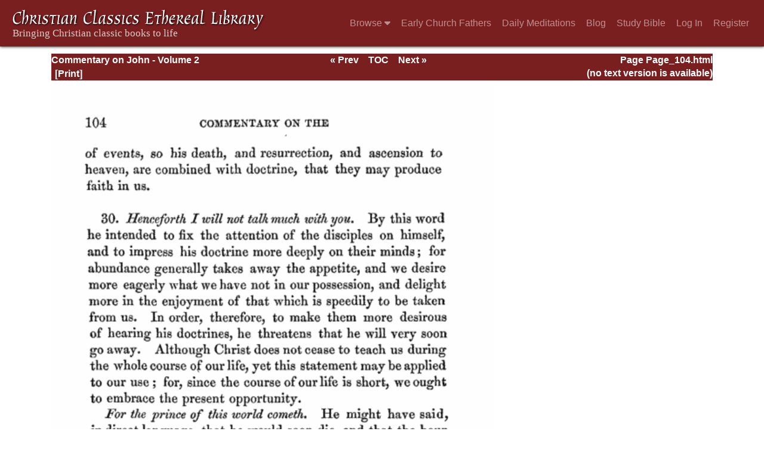

--- FILE ---
content_type: text/html; charset=UTF-8
request_url: https://ccel.org/ccel/calvin/calcom35/calcom35/Page_104.html
body_size: 3623
content:
<!DOCTYPE html PUBLIC "-//W3C//DTD XHTML+RDFa 1.1//EN"
    "http://www.w3.org/MarkUp/DTD/xhtml-rdfa-2.dtd">
<html xmlns=   "http://www.w3.org/1999/xhtml"
      lang=    "en"
      xml:lang="en"
      xmlns:dc="http://purl.org/dc/terms/">
    <head>
        <meta http-equiv="Content-Type" content="text/html; charset=utf-8" />
        <meta name='uid'       value='0' />
        <meta name='uname'     value='[not logged in]' />
        <meta name='umail'     value='[none]' />
        <meta name='isAdmin'   value='0' />
        <meta name='debug'     value='0' />
        <meta name="csrf-token" content="PT8k9eRbwi1L8OXal9lr5xqzwbzcaeFqDqFu1vWU" />
        <meta name="pageType"  value='' />
                
        <title>
           John Calvin: Comm on John (V2): 0104=104 -
        Christian Classics Ethereal Library
</title>


<meta charset="UTF-8" />
<meta http-equiv="content-type"
    content="application/xhtml+xml; charset=utf-8" />

<meta name="viewport" content="width=device-width, initial-scale=1.0" />

<link rel="search" type="application/opensearchdescription+xml"
    title="CCEL" href="/ccelsearch.xml" />

<link rel="shortcut icon" type="image/x-icon"
    href="/img/favicon.ico" />
<link rel="apple-touch-icon"
    href="https://ccel.org/img/apple-touch-icon.png" />
<link rel="apple-touch-icon" sizes="114x114"
    href="https://ccel.org/img/apple-touch-icon@2x.png" />
<link rel="apple-touch-icon" sizes="72x72"
    href="https://ccel.org/img/apple-touch-icon_ipad.png" />
<link rel="apple-touch-icon" sizes="144x144"
    href="https://ccel.org/img/apple-touch-icon_ipad@2x.png" />




<link rel="stylesheet" type="text/css" 
    href="https://ccel.org/css/pageImage.css" />

<link rel="stylesheet" type="text/css" 
    href="https://maxcdn.bootstrapcdn.com/bootstrap/4.3.1/css/bootstrap.min.css" id="bootstrap_css"/>

<link rel="stylesheet" type="text/css" 
    href="https://cdn.jsdelivr.net/gh/gitbrent/bootstrap4-toggle@3.4.0/css/bootstrap4-toggle.min.css" />

<link rel="stylesheet" type="text/css" 
    href="https://ccel.org/css/chartist.css" />

<link rel="stylesheet" type="text/css" 
    href="https://ccel.org/css/style.css" />

<link rel="stylesheet" type="text/css" 
    href="https://ccel.org/css/books.css" />

<link rel="stylesheet" type="text/css" 
    href="https://ccel.org/css/responsive.css" />

<link rel="stylesheet" type="text/css" 
    href="https://ccel.org/css/layout.css" />

<link rel="stylesheet" type="text/css" 
    href="https://ccel.org/css/layout-popup.css" />

<link rel="stylesheet" type="text/css" 
    href="https://ccel.org/css/home.css" />

<link rel="stylesheet" type="text/css" 
    href="https://ccel.org/css/page-front.css" />

<link rel="stylesheet" type="text/css" 
    href="https://ccel.org/css/readmore.css" />

<link rel="stylesheet" type="text/css" 
    href="https://staticccel.org/fa/v6/css/all.css" />

<link rel="stylesheet" type="text/css" 
    href="https://ccel.org/css/mainMenuBar.css" />

<link rel="stylesheet" type="text/css" media="only print"
    href="https://ccel.org/css/print.css" />


<script type="text/javascript">
	// UserUtils::makeJSPrefs()
	preferences = {};  // User preferences

</script>

<!-- IMMEDIATE -->

<script type="text/javascript"
	src="https://ccel.org/js/libraries/jquery-versions/jquery-2.2.4.js"></script>
<!-- IMMEDIATE -->

<script type="text/javascript"
	src="https://ccel.org/js/libraries/jquery-mobile/jquery-mobile-configuration.js"></script>
<!-- IMMEDIATE -->

<script type="text/javascript"
	src="https://ccel.org/js/libraries/jquery-mobile/jquery.mobile-1.4.5.js"></script>
<!-- IMMEDIATE -->

<script type="text/javascript"
	src="https://ccel.org/js/libraries/jquery-ui/jquery-ui.js"></script>

<!-- ccel_issue_js(), 20 items. -->

<script type="text/javascript"
	src="https://cdnjs.cloudflare.com/ajax/libs/popper.js/1.14.7/umd/popper.min.js"></script>


<script type="text/javascript"
	src="https://ccel.org/js/parallax/parallax.js"></script>


<script type="text/javascript"
	src="https://maxcdn.bootstrapcdn.com/bootstrap/4.3.1/js/bootstrap.min.js"></script>


<script type="text/javascript"
	src="https://cdn.jsdelivr.net/gh/gitbrent/bootstrap4-toggle@3.4.0/js/bootstrap4-toggle.min.js"></script>


<script type="text/javascript">

          //console.log("setting jq144");
          jq144 = jQuery;
          // Setting the following breaks a lot....
          //jQuery.noConflict( true ); // Make jQuery stay out of global scope
          //$( function () { FastClick.attach(document.body) } );
        
</script>


<script type="text/javascript"
	src="https://ccel.org/js/minify/CCELStartup.js"></script>


<script type="text/javascript"
	src="https://ccel.org/js/minify/ccel-util.js"></script>


<script type="text/javascript"
	src="https://ccel.org/js/libraries/jquery.scrollTo/jquery.scrollTo-min.js"></script>


<script type="text/javascript"
	src="https://ccel.org/js/libraries/jquery.localScroll/jquery.localscroll-min.js"></script>


<script type="text/javascript"
	src="https://ccel.org/js/minify/ccel-book-shared.js"></script>


<script type="text/javascript"
	src="https://ccel.org/js/minify/home.js"></script>


<script type="text/javascript"
	src="https://ccel.org/js/minify/advanced_search.js"></script>


<script type="text/javascript"
	src="https://ccel.org/js/minify/popup.js"></script>


<script type="text/javascript"
	src="https://ccel.org/js/minify/toolbar.js"></script>


<script type="text/javascript"
	src="https://ccel.org/js/minify/xlinker.js"></script>


<script type="text/javascript"
	src="https://ccel.org/js/dev.js"></script>


<script type="text/javascript">
function initNote(t) { return true; }

</script>


<script type="text/javascript">
var annotate_url = 'https://ccel.org/annotate';
</script>


<script type="text/javascript"
	src="https://ccel.org/js/minify/drupalStuff.js"></script>


<script type="text/javascript"
	src="https://ccel.org/js/FastClick.min.js"></script>


<script src="https://www.google.com/recaptcha/api.js" async defer></script>

<script async src=
	"https://www.googletagmanager.com/gtag/js?id=UA-609536-1">
</script>
<!-- Global site tag (gtag.js) - Google Analytics -->
<script async src="https://www.googletagmanager.com/gtag/js?id=G-N8CECQX6CR"></script>
<script>
  window.dataLayer = window.dataLayer || [];
  function gtag(){dataLayer.push(arguments);}
  gtag('js', new Date());

  gtag('config', 'G-N8CECQX6CR');
</script>
<script>
	window.dataLayer = window.dataLayer || [];
	function gtag()
	{
		dataLayer.push( arguments );
	}
	gtag( 'js', new Date() );
	gtag( 'config', 'UA-609536-1' );
</script>
<script type="text/javascript">
    $(function()
    {
        if ($.fn.superfish !== undefined)
        {
            $('#nav-top > ul').superfish({ dropShadows: false });
            /* Disable the CSS :hover-based menu */
            $('body').removeClass('no-superfish');
        }

        
        /* unhide elements requiring JS to run. */
        $('.noscript-hide').removeClass('noscript-hide');
    });   
</script>

<script type="text/javascript">
    /*alert("Doing ajaxSetup: " +
            $('meta[name="csrf-token"]').attr('content')); */
    setTimeout( function() {
	        $.ajaxSetup({
	        headers: {
	            'X-CSRF-TOKEN': $('meta[name="csrf-token"]').attr('content')
	        }});
        }, 1000 );
</script>

    </head>

    <body class=" body " onload="javascript:CCELStartup();">
        <div id="fatness">
            <div id="main-content">
                                <nav class="mainMenuBar navbar navbar-expand-lg navbar-dark bg-ccel-red fixed-top hideOnLoad">
  <a class="navbar-brand" href="https://ccel.org">
    <img id="banner-site-name" src="https://ccel.org/img/logo.svg" alt="Christian Classics Ethereal Library"/>
  </a>
  <button class="navbar-toggler" type="button" data-toggle="collapse" data-target="#navbarsMain" aria-controls="navbarsMain" aria-expanded="false" aria-label="Toggle navigation">
    <span class="navbar-toggler-icon"></span>
  </button>

  <div class="collapse navbar-collapse" id="navbarsMain">
    <ul class="navbar-nav ml-auto d-inline-flex flex-wrap flex-row">
      <li class="nav-item dropdown active">
        <button class="btn btn-sm caret-off dropdown-toggle pl-0 pr-0" type="button" data-toggle="collapse"
            data-target="#dd_browse" aria-haspopup="true" aria-expanded="false">
          <a class="nav-link prevent-default" href="#">Browse <i class="fas fa-caret-down"></i></a>
        </button>
        <div id="dd_browse" class="dropdown-menu click-collapse collapse position-absolute bg-secondary">
          <a class='dropdown-item' href="/index/title/A">Titles</a>
<a class='dropdown-item' href="/index/author/A">Authors</a>
<a class='dropdown-item' href="/index/language">Language</a>
<a class='dropdown-item' href="/index/genre">Genre</a>
<a class='dropdown-item' href="/index/topic">Topic</a>
<a class='dropdown-item' href="/index/format">Format</a>
        </div>
      </li>
      <li class="nav-item dropdown active">
        <button class="btn btn-sm pl-0 pr-0" type="button">
          <a class="nav-link" href="/fathers">Early Church Fathers</a>
        </button>
      </li>
      <li class="nav-item dropdown active">
        <button class="btn btn-sm pl-0 pr-0" type="button">
          <a class="nav-link" href="/meditate">Daily Meditations</a>
        </button>
      </li>
      <li class="nav-item dropdown active">
        <button class="btn btn-sm pl-0 pr-0" type="button">
          <a class="nav-link" href="https://life.ccel.org">Blog</a>
        </button>
      </li>
      <li class="nav-item dropdown active">
        <button class="btn btn-sm pl-0 pr-0" type="button">
          <a class="nav-link" href="/study">Study Bible</a>
        </button>
      </li>
          <li class="nav-item"><button class="btn btn-sm pl-0 pr-0"><a class="nav-link" href="/login">Log In</a></button></li>
      <li class="nav-item"><button class="btn btn-sm pl-0 pr-0"><a class="nav-link" href="/register">Register</a></button></li>
        </ul>
  </div>
</nav>
                                        <div><p class="shrinkOnLoad mb-4 pb-5">&nbsp;</p></div>
                                                    <div id="main" role="main" class="container pl-3 pr-3">
                    
                    <div id="content">
                        
                        
                        
                            <div id="pageimage_header">
        <div class="pageimage_head_left">
            <a href="https://ccel.org/ccel/calvin/calcom35/calcom35/Page_Index.html">Commentary on John - Volume 2</a>
                    </div>
        <div class="pageimage_head_right">Page Page_104.html</div>
        <div class="pageimage_head_center">
            <a href="https://ccel.org/ccel/calvin/calcom35/calcom35/Page_103.html">&laquo; Prev</a> &nbsp;&nbsp;
            <a href="https://ccel.org/ccel/calvin/calcom35/calcom35/Page_Index.html">TOC</a> &nbsp;&nbsp;
            <a href="https://ccel.org/ccel/calvin/calcom35/calcom35/Page_105.html">Next &raquo;</a>
        </div>

        <div class="pageimage_head_left">
            <form id="pageimage_print_form" method="post">
                <div>
                    <input type="hidden" name="img" value="1" />
                    <input type="submit" class="printButton" value="[Print]" />
                </div>
                <input type="hidden" name="_token" value="PT8k9eRbwi1L8OXal9lr5xqzwbzcaeFqDqFu1vWU">
            </form>
        </div>
        <div class="pageimage_head_right">
                            (no text version is available)
                    </div>
        <div class="pageimage_head_center">&nbsp;</div>
    </div>

    <div id="content-blocks">
        <img id="page_image_hires" class="select-target" alt="Scanned image of 0104=104"
            src="https://ccel.org/ccel/calvin/calcom35/calcom35/png/0104=104.png" />
    </div>

    
                        <span style="display:none;">VIEWNAME is 
                            <q>    ScanPage
 </q></span>

                        
                        <script type="text/javascript"
                            src="https://ccel.org/js/dru_themes_ccel2010/navbarMenu.js">
                        </script>
                        
                        <div id="content-foot" class="content-foot">
                            
                            
                        </div>

                        
                    </div>

                    <br clear="both">
                </div>
            </div>

                        <div id="footer">
                
                <div class="content">
                                            <div class="footer-links hideOnLoad" id="footer">
        <a href="/login">Log in</a>
    | <a href="/register">Register</a>
        | <a href="/index/author/A">Browse</a>
    | <a href="/study">Bibles</a>
    | <a href="/about">About</a>
    | <a href="/about/copyright.html">Copyright</a>
    | <a href="/info/privacy.html">Privacy</a>
    | <a href="/info/email.html">Contact</a>
    | <a href="https://give.calvin.edu/give/583548/#!/donation/checkout">Give</a>
    
        <div class="footer-ruler">
        <hr id="footer-rule">
    </div>
    <div id="footer-logos">
        <a href="http://www.calvin.edu/">
            Hosted on the campus of <img src="https://hymnary.org/sites/hymnary.org/themes/newhymn/calvin-university.svg" alt="Calvin University" width="200px" class="nospace">
        </a>
        <br />
    </div>
</div>
                    
                </div>
                            </div>
                    </div>
    </body>
</html>
